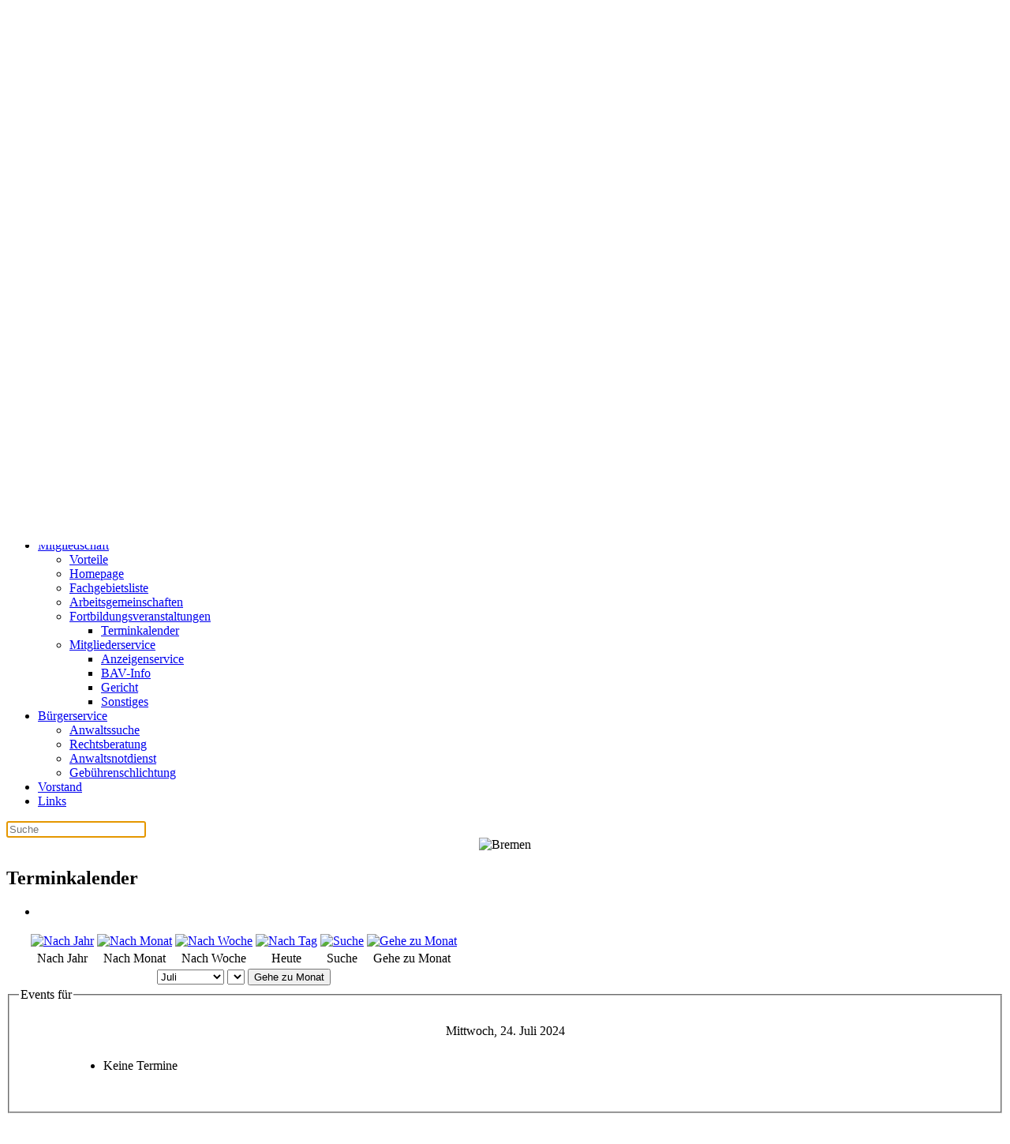

--- FILE ---
content_type: text/html; charset=utf-8
request_url: http://www.anwaltsverein-bremen.de/index.php/mitgliedschaft/fortbildungsveranstaltungen/terminkalender/day.listevents/2024/07/24/-
body_size: 7068
content:
<!DOCTYPE html>
<html lang="de-de" dir="ltr">
    <head>
        <meta name="viewport" content="width=device-width, initial-scale=1">
        <link rel="icon" href="/templates/yootheme/packages/theme-joomla/assets/images/favicon.png" sizes="any">
                <link rel="apple-touch-icon" href="/templates/yootheme/packages/theme-joomla/assets/images/apple-touch-icon.png">
        <meta charset="utf-8">
	<meta name="robots" content="noindex,nofollow">
	<meta name="description" content="Im Bremischen Anwaltsverein sind die bei dem Landgericht Bremen zugelassenen Rechtsanwältinnen und Rechtsanwälte zusammengeschlossen.">
	<meta name="generator" content="Joomla! - Open Source Content Management">
	<title>Terminkalender</title>
	<link href="http://www.anwaltsverein-bremen.de/index.php?option=com_jevents&amp;task=modlatest.rss&amp;format=feed&amp;type=rss&amp;Itemid=75&amp;modid=0" rel="alternate" type="application/rss+xml" title="RSS 2.0">
	<link href="http://www.anwaltsverein-bremen.de/index.php?option=com_jevents&amp;task=modlatest.rss&amp;format=feed&amp;type=atom&amp;Itemid=75&amp;modid=0" rel="alternate" type="application/atom+xml" title="Atom 1.0">
	<link href="http://www.anwaltsverein-bremen.de/index.php/component/search/?layout=listevents&amp;Itemid=75&amp;task=day.listevents&amp;year=2024&amp;month=07&amp;day=24&amp;format=opensearch" rel="search" title="Suchen Bremischer Anwaltsverein" type="application/opensearchdescription+xml">
<link href="/media/vendor/joomla-custom-elements/css/joomla-alert.min.css?0.4.1" rel="stylesheet">
	<link href="/media/system/css/joomla-fontawesome.min.css?4.5.16" rel="preload" as="style" onload="this.onload=null;this.rel='stylesheet'">
	<link href="/templates/yootheme/css/theme.12.css?1761741880" rel="stylesheet">
	<link href="/templates/yootheme/css/theme.update.css?4.5.16" rel="stylesheet">
	<link href="/media/com_jevents/lib_jevmodal/css/jevmodal.css" rel="stylesheet">
	<link href="/components/com_jevents/assets/css/eventsadmin.css?v=3.6.94" rel="stylesheet">
	<link href="/components/com_jevents/views/geraint/assets/css/events_css.css?v=3.6.94" rel="stylesheet">
	<link href="/components/com_jevents/views/geraint/assets/css/modstyle.css?v=3.6.94" rel="stylesheet">
<script type="application/json" class="joomla-script-options new">{"bootstrap.popover":{".hasjevtip":{"animation":true,"container":"#jevents_body","delay":1,"html":true,"placement":"top","template":"<div class=\"popover\" role=\"tooltip\"><div class=\"popover-arrow\"><\/div><h3 class=\"popover-header\"><\/h3><div class=\"popover-body\"><\/div><\/div>","trigger":"hover","offset":[0,10],"boundary":"scrollParent"}},"joomla.jtext":{"ERROR":"Fehler","MESSAGE":"Nachricht","NOTICE":"Hinweis","WARNING":"Warnung","JCLOSE":"Schließen","JOK":"OK","JOPEN":"Öffnen"},"system.paths":{"root":"","rootFull":"http:\/\/www.anwaltsverein-bremen.de\/","base":"","baseFull":"http:\/\/www.anwaltsverein-bremen.de\/"},"csrf.token":"5d8714b0424b6a9ab9d0ddd30f42d7a8","system.keepalive":{"interval":3600000,"uri":"\/index.php\/component\/ajax\/?format=json"}}</script>
	<script src="/media/system/js/core.min.js?a3d8f8"></script>
	<script src="/media/vendor/jquery/js/jquery.min.js?3.7.1"></script>
	<script src="/media/legacy/js/jquery-noconflict.min.js?504da4"></script>
	<script src="/media/vendor/bootstrap/js/modal.min.js?5.3.8" type="module"></script>
	<script src="/media/vendor/bootstrap/js/popover.min.js?5.3.8" type="module"></script>
	<script src="/media/system/js/keepalive.min.js?08e025" type="module"></script>
	<script src="/media/system/js/messages.min.js?9a4811" type="module"></script>
	<script src="/templates/yootheme/vendor/assets/uikit/dist/js/uikit.min.js?4.5.16"></script>
	<script src="/templates/yootheme/vendor/assets/uikit/dist/js/uikit-icons-yard.min.js?4.5.16"></script>
	<script src="/templates/yootheme/js/theme.js?4.5.16"></script>
	<script src="/components/com_jevents/assets/js/jQnc.min.js?v=3.6.94"></script>
	<script src="/media/com_jevents/lib_jevmodal/js/jevmodal.min.js"></script>
	<script src="/components/com_jevents/assets/js/view_detailJQ.min.js?v=3.6.94"></script>
	<script src="/modules/mod_jevents_cal/tmpl/default/assets/js/calnav.min.js?v=3.6.94"></script>
	<script>window.yootheme ||= {}; var $theme = yootheme.theme = {"i18n":{"close":{"label":"Schlie\u00dfen"},"totop":{"label":"Zur\u00fcck nach oben"},"marker":{"label":"\u00d6ffnen"},"navbarToggleIcon":{"label":"Men\u00fc \u00f6ffnen"},"paginationPrevious":{"label":"Vorherige Seite"},"paginationNext":{"label":"N\u00e4chste Seite"},"searchIcon":{"toggle":"Suche \u00f6ffnen","submit":"Suche ausf\u00fchren"},"slider":{"next":"N\u00e4chste Folie","previous":"Vorherige Folie","slideX":"Folie %s","slideLabel":"%s von %s"},"slideshow":{"next":"N\u00e4chste Folie","previous":"Vorherige Folie","slideX":"Folie %s","slideLabel":"%s von %s"},"lightboxPanel":{"next":"N\u00e4chste Folie","previous":"Vorherige Folie","slideLabel":"%s von %s","close":"Schlie\u00dfen"}}};</script>
	<script>document.addEventListener('DOMContentLoaded', function() {
   // bootstrap may not be available if this module is loaded remotely
    if (typeof bootstrap === 'undefined') return;
   var elements = document.querySelectorAll(".hasjevtip");
   elements.forEach(function(myPopoverTrigger)
   {
        myPopoverTrigger.addEventListener('inserted.bs.popover', function () {
            var title = myPopoverTrigger.getAttribute('data-bs-original-title') || false;
            const popover = bootstrap.Popover.getInstance(myPopoverTrigger);
            if (popover && popover.tip) 
            {
                var header = popover.tip.querySelector('.popover-header');
                var body = popover.tip.querySelector('.popover-body');
                var popoverContent = "";
                if (title)
                {
                    popoverContent += title;
                }
                var content = myPopoverTrigger.getAttribute('data-bs-original-content') || false;
                if (content)
                {
                    popoverContent += content;
                }

                if (header) {
                    header.outerHTML = popoverContent;
                }
                else if (body) {
                    body.outerHTML = popoverContent;
                }

                if (popover.tip.querySelector('.jev-click-to-open a') && 'ontouchstart' in document.documentElement)
                {
                    popover.tip.addEventListener('touchstart', function() {
                       document.location = popover.tip.querySelector('.jev-click-to-open a').href;
                    });
                }
            }
        });

        var title = myPopoverTrigger.getAttribute('data-bs-original-title') || false;
        const popover = bootstrap.Popover.getInstance(myPopoverTrigger);
        if (popover && (popover.tip || title)) 
        {
            if ('ontouchstart' in document.documentElement) {        
                myPopoverTrigger.addEventListener('click', preventPopoverTriggerClick);
            }
        }
   });
});
function preventPopoverTriggerClick(event)
{
    event.preventDefault();
}
</script>
	<script>function setupSpecificNavigation()
{
setupMiniCalTouchInteractions(".mod_events_table,.jevcalendar ", true);
}</script>

    </head>
    <body class="">

        <div class="uk-hidden-visually uk-notification uk-notification-top-left uk-width-auto">
            <div class="uk-notification-message">
                <a href="#tm-main" class="uk-link-reset">Zum Hauptinhalt springen</a>
            </div>
        </div>

        
        
        <div class="tm-page">

                        


<header class="tm-header-mobile uk-hidden@m">


    
        <div class="uk-navbar-container">

            <div class="uk-container uk-container-expand">
                <nav class="uk-navbar" uk-navbar="{&quot;align&quot;:&quot;left&quot;,&quot;container&quot;:&quot;.tm-header-mobile&quot;,&quot;boundary&quot;:&quot;.tm-header-mobile .uk-navbar-container&quot;}">

                                        <div class="uk-navbar-left ">

                                                    <a href="http://www.anwaltsverein-bremen.de/index.php" aria-label="Zurück zur Startseite" class="uk-logo uk-navbar-item">
    <img alt loading="eager" src="/images/logo_2-small.gif"></a>
                        
                        
                        
                    </div>
                    
                    
                                        <div class="uk-navbar-right">

                                                    
                        
                                                    <a uk-toggle href="#tm-dialog-mobile" class="uk-navbar-toggle">

        
        <div uk-navbar-toggle-icon></div>

        
    </a>
                        
                    </div>
                    
                </nav>
            </div>

        </div>

    



        <div id="tm-dialog-mobile" uk-offcanvas="container: true; overlay: true" mode="slide" flip>
        <div class="uk-offcanvas-bar uk-flex uk-flex-column">

                        <button class="uk-offcanvas-close uk-close-large" type="button" uk-close uk-toggle="cls: uk-close-large; mode: media; media: @s"></button>
            
                        <div class="uk-margin-auto-bottom">
                
<div class="uk-grid uk-child-width-1-1" uk-grid>    <div>
<div class="uk-panel" id="module-menu-dialog-mobile">

    
    
<ul class="uk-nav uk-nav-default">
    
	<li class="item-83"><a href="/index.php">Startseite</a></li>
	<li class="item-56 uk-active uk-parent"><a href="/index.php/mitgliedschaft">Mitgliedschaft</a>
	<ul class="uk-nav-sub">

		<li class="item-57"><a href="/index.php/mitgliedschaft/vorteile">Vorteile</a></li>
		<li class="item-58"><a href="/index.php/mitgliedschaft/homepage">Homepage</a></li>
		<li class="item-59"><a href="/index.php/mitgliedschaft/fachgebietsliste">Fachgebietsliste</a></li>
		<li class="item-60"><a href="/index.php/mitgliedschaft/arbeitsgemeinschaften">Arbeitsgemeinschaften</a></li>
		<li class="item-62 uk-active uk-parent"><a href="/index.php/mitgliedschaft/fortbildungsveranstaltungen">Fortbildungsveranstaltungen</a>
		<ul>

			<li class="item-75 uk-active"><a href="/index.php/mitgliedschaft/fortbildungsveranstaltungen/terminkalender/year.listevents/2026/01/24/-">Terminkalender</a></li></ul></li>
		<li class="item-76 uk-parent"><a href="/index.php/mitgliedschaft/mitgliederservice">Mitgliederservice</a>
		<ul>

			<li class="item-77"><a href="/index.php/mitgliedschaft/mitgliederservice/anzeigenservice">Anzeigenservice</a></li>
			<li class="item-78"><a href="/index.php/mitgliedschaft/mitgliederservice/bav-info">BAV-Info</a></li>
			<li class="item-80"><a href="/index.php/mitgliedschaft/mitgliederservice/gericht">Gericht</a></li>
			<li class="item-81"><a href="/index.php/mitgliedschaft/mitgliederservice/sonstiges">Sonstiges</a></li></ul></li></ul></li>
	<li class="item-63 uk-parent"><a href="/index.php/buergerservice">Bürgerservice</a>
	<ul class="uk-nav-sub">

		<li class="item-74"><a href="/index.php/buergerservice/anwaltssuche">Anwaltssuche</a></li>
		<li class="item-65"><a href="/index.php/buergerservice/rechtsberatung">Rechtsberatung</a></li>
		<li class="item-66"><a href="/index.php/buergerservice/anwaltsnotdienst">Anwaltsnotdienst</a></li>
		<li class="item-67"><a href="/index.php/buergerservice/gebuehrenschlichtung">Gebührenschlichtung</a></li></ul></li>
	<li class="item-68"><a href="/index.php/vorstand">Vorstand</a></li>
	<li class="item-69"><a href="/index.php/links">Links</a></li></ul>

</div>
</div>    <div>
<div class="uk-panel _menu" id="module-116">

    
    
<ul class="uk-nav uk-nav-default">
    
	<li class="item-55"><a href="/index.php/suche">Suche</a></li>
	<li class="item-53"><a href="/index.php/kontakt">Kontakt</a></li>
	<li class="item-54"><a href="/index.php/impressum">Impressum</a></li>
	<li class="item-223"><a href="/index.php/datenschutzerklaerungen">Datenschutzerklärungen</a></li></ul>

</div>
</div></div>
            </div>
            
            
        </div>
    </div>
    
    
    

</header>


<div class="tm-toolbar tm-toolbar-default uk-visible@m">
    <div class="uk-container uk-flex uk-flex-middle">

        
                <div class="uk-margin-auto-left">
            <div class="uk-grid-medium uk-child-width-auto uk-flex-middle" uk-grid="margin: uk-margin-small-top">
                <div>
<div class="uk-panel" id="module-98">

    
    
<ul class="-nav uk-subnav" uk-dropnav="{&quot;boundary&quot;:&quot;false&quot;,&quot;container&quot;:&quot;body&quot;}">
    
	<li class="item-55"><a href="/index.php/suche">Suche</a></li>
	<li class="item-53"><a href="/index.php/kontakt">Kontakt</a></li>
	<li class="item-54"><a href="/index.php/impressum">Impressum</a></li>
	<li class="item-223"><a href="/index.php/datenschutzerklaerungen">Datenschutzerklärungen</a></li></ul>

</div>
</div>
            </div>
        </div>
        
    </div>
</div>

<header class="tm-header uk-visible@m">



    
        <div class="uk-navbar-container">

            <div class="uk-container uk-container-xlarge">
                <nav class="uk-navbar" uk-navbar="{&quot;align&quot;:&quot;left&quot;,&quot;container&quot;:&quot;.tm-header&quot;,&quot;boundary&quot;:&quot;.tm-header .uk-navbar-container&quot;}">

                                        <div class="uk-navbar-left ">

                                                    <a href="http://www.anwaltsverein-bremen.de/index.php" aria-label="Zurück zur Startseite" class="uk-logo uk-navbar-item">
    <img alt loading="eager" src="/images/logo_2.gif"></a>
                        
                        
                        
                    </div>
                    
                                        <div class="uk-navbar-center">

                        
                                                    
<ul class="uk-navbar-nav">
    
	<li class="item-83"><a href="/index.php">Startseite</a></li>
	<li class="item-56 uk-active uk-parent"><a href="/index.php/mitgliedschaft">Mitgliedschaft</a>
	<div class="uk-drop uk-navbar-dropdown"><div><ul class="uk-nav uk-navbar-dropdown-nav">

		<li class="item-57"><a href="/index.php/mitgliedschaft/vorteile">Vorteile</a></li>
		<li class="item-58"><a href="/index.php/mitgliedschaft/homepage">Homepage</a></li>
		<li class="item-59"><a href="/index.php/mitgliedschaft/fachgebietsliste">Fachgebietsliste</a></li>
		<li class="item-60"><a href="/index.php/mitgliedschaft/arbeitsgemeinschaften">Arbeitsgemeinschaften</a></li>
		<li class="item-62 uk-active uk-parent"><a href="/index.php/mitgliedschaft/fortbildungsveranstaltungen">Fortbildungsveranstaltungen</a>
		<ul class="uk-nav-sub">

			<li class="item-75 uk-active"><a href="/index.php/mitgliedschaft/fortbildungsveranstaltungen/terminkalender/year.listevents/2026/01/24/-">Terminkalender</a></li></ul></li>
		<li class="item-76 uk-parent"><a href="/index.php/mitgliedschaft/mitgliederservice">Mitgliederservice</a>
		<ul class="uk-nav-sub">

			<li class="item-77"><a href="/index.php/mitgliedschaft/mitgliederservice/anzeigenservice">Anzeigenservice</a></li>
			<li class="item-78"><a href="/index.php/mitgliedschaft/mitgliederservice/bav-info">BAV-Info</a></li>
			<li class="item-80"><a href="/index.php/mitgliedschaft/mitgliederservice/gericht">Gericht</a></li>
			<li class="item-81"><a href="/index.php/mitgliedschaft/mitgliederservice/sonstiges">Sonstiges</a></li></ul></li></ul></div></div></li>
	<li class="item-63 uk-parent"><a href="/index.php/buergerservice">Bürgerservice</a>
	<div class="uk-drop uk-navbar-dropdown"><div><ul class="uk-nav uk-navbar-dropdown-nav">

		<li class="item-74"><a href="/index.php/buergerservice/anwaltssuche">Anwaltssuche</a></li>
		<li class="item-65"><a href="/index.php/buergerservice/rechtsberatung">Rechtsberatung</a></li>
		<li class="item-66"><a href="/index.php/buergerservice/anwaltsnotdienst">Anwaltsnotdienst</a></li>
		<li class="item-67"><a href="/index.php/buergerservice/gebuehrenschlichtung">Gebührenschlichtung</a></li></ul></div></div></li>
	<li class="item-68"><a href="/index.php/vorstand">Vorstand</a></li>
	<li class="item-69"><a href="/index.php/links">Links</a></li></ul>


    <a class="uk-navbar-toggle" id="module-tm-3" href="#search-tm-3-search" uk-search-icon uk-toggle></a>

    <div uk-modal id="search-tm-3-search" class="uk-modal">
        <div class="uk-modal-dialog uk-modal-body">

            
            
                <form id="search-tm-3" action="/index.php/mitgliedschaft/fortbildungsveranstaltungen/terminkalender/day.listevents/2024/07/24/-" method="post" role="search" class="uk-search uk-width-1-1 uk-search-medium"><span uk-search-icon></span><input name="searchword" placeholder="Suche" minlength="3" aria-label="Suche" type="search" class="uk-search-input" autofocus><input type="hidden" name="task" value="search"><input type="hidden" name="option" value="com_search"><input type="hidden" name="Itemid" value="75"></form>
                
            
        </div>
    </div>


                        
                    </div>
                    
                    
                </nav>
            </div>

        </div>

    







</header>

            
            
<div class="tm-top uk-section-primary uk-section uk-padding-remove-vertical">

    
        
        
        
                        <div class="uk-container">
            
                
<div class="uk-panel" id="module-118">

    
    
<div class="uk-margin-remove-last-child custom" ><div style="text-align:center;"><img src="/images/header-mask.png" alt="Bremen"></div></div>

</div>

                        </div>
            
        
    
</div>


            <main id="tm-main"  class="tm-main uk-section uk-section-default" uk-height-viewport="expand: true">

                                <div class="uk-container">

                    
                    <div class="uk-grid" uk-grid>
                        <div class="uk-width-expand@m">

                    
                            
                
                <div id="system-message-container" aria-live="polite"></div>

                	<!-- Event Calendar and Lists Powered by JEvents //-->
		<div id="jevents">
	<div class="contentpaneopen jeventpage  jevbootstrap"
	     id="jevents_header">
							<h2 class="contentheading gsl-h2">Terminkalender</h2>
						<ul class="actions">
										<li class="print-icon">
							<a href="javascript:void(0);" rel="nofollow"
							   onclick="window.open('/index.php/mitgliedschaft/fortbildungsveranstaltungen/terminkalender/day.listevents/2024/07/24/-?print=1&amp;pop=1&amp;tmpl=component', 'win2', 'status=no,toolbar=no,scrollbars=yes,titlebar=no,menubar=no,resizable=yes,width=600,height=600,directories=no,location=no');"
							   title="Drucken">
								<span class="icon-print"> </span>
							</a>
						</li> 			</ul>
				</div>
	<div class="contentpaneopen  jeventpage  jevbootstrap" id="jevents_body">
	<div class='jev_pretoolbar'></div>		<div class="ev_navigation">
			<table>
				<tr align="center" valign="top">
								<td width="10" align="center" valign="middle"></td>
						<td width="10" align="center" valign="middle"></td>
					<td class="iconic_td" align="center" valign="middle">
			<div id="ev_icon_yearly" class="nav_bar_cal"><a
						href="/index.php/mitgliedschaft/fortbildungsveranstaltungen/terminkalender/year.listevents/2024/07/24/-"
						title="Nach Jahr">
					<img src="http://www.anwaltsverein-bremen.de/components/com_jevents/views/geraint/assets/images/transp.gif"
					     alt="Nach Jahr"/></a>
			</div>
		</td>
				<td class="iconic_td" align="center" valign="middle">
			<div id="ev_icon_monthly" class="nav_bar_cal"><a
						href="/index.php/mitgliedschaft/fortbildungsveranstaltungen/terminkalender/month.calendar/2024/07/24/-"
						title="Nach Monat">
					<img src="http://www.anwaltsverein-bremen.de/components/com_jevents/views/geraint/assets/images/transp.gif"
					     alt="Nach Monat"/></a>
			</div>
		</td>
				<td class="iconic_td" align="center" valign="middle">
			<div id="ev_icon_weekly" class="nav_bar_cal"><a
						href="/index.php/mitgliedschaft/fortbildungsveranstaltungen/terminkalender/week.listevents/2024/07/24/-"
						title="Nach Woche">
					<img src="http://www.anwaltsverein-bremen.de/components/com_jevents/views/geraint/assets/images/transp.gif"
					     alt="Nach Woche"/></a>
			</div>
		</td>
				<td class="iconic_td" align="center" valign="middle">
			<div id="ev_icon_daily" class="nav_bar_cal"><a
						href="/index.php/mitgliedschaft/fortbildungsveranstaltungen/terminkalender/day.listevents/2026/01/24/-"
						title="Heute"><img src="http://www.anwaltsverein-bremen.de/components/com_jevents/views/geraint/assets/images/transp.gif"
			                                                                  alt="Nach Tag"/></a>
			</div>
		</td>
				<td class="iconic_td" align="center" valign="middle">
			<div id="ev_icon_search" class="nav_bar_cal"><a
						href="/index.php/mitgliedschaft/fortbildungsveranstaltungen/terminkalender/search.form/2024/07/24/-"
						title="Suche"><img
							src="http://www.anwaltsverein-bremen.de/components/com_jevents/views/geraint/assets/images/transp.gif"
							alt="Suche"/></a>
			</div>
		</td>
				<td class="iconic_td" align="center" valign="middle">
			<div id="ev_icon_jumpto" class="nav_bar_cal"><a href="#"
			                                                onclick="if (jevjq('#jumpto').hasClass('jev_none')) {jevjq('#jumpto').removeClass('jev_none');} else {jevjq('#jumpto').addClass('jev_none')}return false;"
			                                                title="Gehe zu Monat"><img
							src="http://www.anwaltsverein-bremen.de/components/com_jevents/views/geraint/assets/images/transp.gif" alt="Gehe zu Monat"/></a>
			</div>
		</td>
					<td width="10" align="center" valign="middle"></td>
						<td width="10" align="center" valign="middle"></td>
							</tr>
				<tr class="icon_labels" align="center" valign="top">
											<td colspan="2"></td>
																<td>Nach Jahr</td>											<td>Nach Monat</td>											<td>Nach Woche</td>											<td>Heute</td>											<td>Suche</td>											<td>Gehe zu Monat</td>											<td colspan="2"></td>
									</tr>
						<tr align="center" valign="top">
						<td colspan="10" align="center" valign="top">
								<div id="jumpto" class="jev_none">
					<form name="BarNav" action="/index.php/mitgliedschaft/fortbildungsveranstaltungen/terminkalender/month.calendar/2026/01/24/-" method="get">
						<input type="hidden" name="option" value="com_jevents"/>
						<input type="hidden" name="task" value="month.calendar"/>
						<input type="hidden" name="catids" value=""/><select id="month" name="month" class="fs10px">
	<option value="01">Januar</option>
	<option value="02">Februar</option>
	<option value="03">M&auml;rz</option>
	<option value="04">April</option>
	<option value="05">Mai</option>
	<option value="06">Juni</option>
	<option value="07" selected="selected">Juli</option>
	<option value="08">August</option>
	<option value="09">September</option>
	<option value="10">Oktober</option>
	<option value="11">November</option>
	<option value="12">Dezember</option>
</select>
<select id="year" name="year" class="fs10px">
</select>
						<button onclick="submit(this.form)">Gehe zu Monat</button>
						<input type="hidden" name="Itemid" value="75"/>
					</form>
				</div>
			</td>
		</tr>
					</table>
		</div>
		<fieldset><legend class="ev_fieldset">Events für</legend><br />
<table align="center" width="90%" cellspacing="0" cellpadding="5" class="ev_table">
	<tr valign="top">
		<td colspan="2" align="center" class="cal_td_daysnames">
			<!-- <div class="cal_daysnames"> -->
			Mittwoch, 24. Juli 2024			<!-- </div> -->
		</td>
	</tr>
<tr><td class="ev_td_right" colspan="3"><ul class="ev_ul" >
<li class='ev_td_li ev_td_li_noevents' >
Keine Termine</li>
</ul></td></tr>
</table><br />
</fieldset><br /><br />
	</div>
	</div> <!-- close #jevents //-->
	

                
                                                </div>

                        
<aside id="tm-sidebar" class="tm-sidebar uk-width-1-4@m">
    
<div class="uk-grid uk-child-width-1-1" uk-grid>    <div>
<div class="uk-panel" id="module-108">

    
        <h3>

                Terminkalender        
        </h3>

    
    <div style="margin:0px;padding:0px;border-width:0px;"><span id='testspan108' style='display:none'></span>

<table style="width:140px;" cellpadding="0" cellspacing="0" align="center" class="mod_events_monthyear" >
<tr >
<td align="center"><a href="/index.php/mitgliedschaft/fortbildungsveranstaltungen/terminkalender/month.calendar/2026/01/24/-" class = "mod_events_link" title = "Zum Kalender - Aktueller Monat">Januar</a> <a href="/index.php/mitgliedschaft/fortbildungsveranstaltungen/terminkalender/year.listevents/2026/01/24/-" class = "mod_events_link" title = "Zum Kalender - Aktuelles Jahr">2026</a> </td><td><div class="mod_events_link" onmousedown="callNavigation('http://www.anwaltsverein-bremen.de/index.php?option=com_jevents&amp;task=modcal.ajax&amp;day=1&amp;month=02&amp;year=2026&amp;modid=108&amp;tmpl=component');" ontouchstart="callNavigation('http://www.anwaltsverein-bremen.de/index.php?option=com_jevents&amp;task=modcal.ajax&amp;day=1&amp;month=02&amp;year=2026&amp;modid=108&amp;tmpl=component');">&gt;</div>
</td><td><div class="mod_events_link" onmousedown="callNavigation('http://www.anwaltsverein-bremen.de/index.php?option=com_jevents&amp;task=modcal.ajax&amp;day=1&amp;month=01&amp;year=2027&amp;modid=108&amp;tmpl=component');" ontouchstart="callNavigation('http://www.anwaltsverein-bremen.de/index.php?option=com_jevents&amp;task=modcal.ajax&amp;day=1&amp;month=01&amp;year=2027&amp;modid=108&amp;tmpl=component');">&raquo;</div>
</td></tr>
</table>
<table style="width:140px;height:;" align="center" class="mod_events_table" cellspacing="0" cellpadding="2" >
<tr class="mod_events_dayname">
<td class="mod_events_td_dayname">Mo</td>
<td class="mod_events_td_dayname">Di</td>
<td class="mod_events_td_dayname">Mi</td>
<td class="mod_events_td_dayname">Do</td>
<td class="mod_events_td_dayname">Fr</td>
<td class="mod_events_td_dayname"><span class="saturday">Sa</span></td>
<td class="mod_events_td_dayname"><span class="sunday">So</span></td>
</tr>
<tr>
<td class="mod_events_td_dayoutofmonth">29</td>
<td class="mod_events_td_dayoutofmonth">30</td>
<td class="mod_events_td_dayoutofmonth">31</td>
<td class='mod_events_td_daynoevents'>
<a href="/index.php/mitgliedschaft/fortbildungsveranstaltungen/terminkalender/day.listevents/2026/01/01/-" class = "mod_events_daylink" title = "Zum Kalender - Aktueller Tag">1</a></td>
<td class='mod_events_td_daynoevents'>
<a href="/index.php/mitgliedschaft/fortbildungsveranstaltungen/terminkalender/day.listevents/2026/01/02/-" class = "mod_events_daylink" title = "Zum Kalender - Aktueller Tag">2</a></td>
<td class='mod_events_td_daynoevents'>
<a href="/index.php/mitgliedschaft/fortbildungsveranstaltungen/terminkalender/day.listevents/2026/01/03/-" class = "mod_events_daylink" title = "Zum Kalender - Aktueller Tag">3</a></td>
<td class='mod_events_td_daynoevents'>
<a href="/index.php/mitgliedschaft/fortbildungsveranstaltungen/terminkalender/day.listevents/2026/01/04/-" class = "mod_events_daylink" title = "Zum Kalender - Aktueller Tag">4</a></td>
</tr>
<tr>
<td class='mod_events_td_daynoevents'>
<a href="/index.php/mitgliedschaft/fortbildungsveranstaltungen/terminkalender/day.listevents/2026/01/05/-" class = "mod_events_daylink" title = "Zum Kalender - Aktueller Tag">5</a></td>
<td class='mod_events_td_daynoevents'>
<a href="/index.php/mitgliedschaft/fortbildungsveranstaltungen/terminkalender/day.listevents/2026/01/06/-" class = "mod_events_daylink" title = "Zum Kalender - Aktueller Tag">6</a></td>
<td class='mod_events_td_daynoevents'>
<a href="/index.php/mitgliedschaft/fortbildungsveranstaltungen/terminkalender/day.listevents/2026/01/07/-" class = "mod_events_daylink" title = "Zum Kalender - Aktueller Tag">7</a></td>
<td class='mod_events_td_daynoevents'>
<a href="/index.php/mitgliedschaft/fortbildungsveranstaltungen/terminkalender/day.listevents/2026/01/08/-" class = "mod_events_daylink" title = "Zum Kalender - Aktueller Tag">8</a></td>
<td class='mod_events_td_daynoevents'>
<a href="/index.php/mitgliedschaft/fortbildungsveranstaltungen/terminkalender/day.listevents/2026/01/09/-" class = "mod_events_daylink" title = "Zum Kalender - Aktueller Tag">9</a></td>
<td class='mod_events_td_daynoevents'>
<a href="/index.php/mitgliedschaft/fortbildungsveranstaltungen/terminkalender/day.listevents/2026/01/10/-" class = "mod_events_daylink" title = "Zum Kalender - Aktueller Tag">10</a></td>
<td class='mod_events_td_daynoevents'>
<a href="/index.php/mitgliedschaft/fortbildungsveranstaltungen/terminkalender/day.listevents/2026/01/11/-" class = "mod_events_daylink" title = "Zum Kalender - Aktueller Tag">11</a></td>
</tr>
<tr>
<td class='mod_events_td_daynoevents'>
<a href="/index.php/mitgliedschaft/fortbildungsveranstaltungen/terminkalender/day.listevents/2026/01/12/-" class = "mod_events_daylink" title = "Zum Kalender - Aktueller Tag">12</a></td>
<td class='mod_events_td_daynoevents'>
<a href="/index.php/mitgliedschaft/fortbildungsveranstaltungen/terminkalender/day.listevents/2026/01/13/-" class = "mod_events_daylink" title = "Zum Kalender - Aktueller Tag">13</a></td>
<td class='mod_events_td_daynoevents'>
<a href="/index.php/mitgliedschaft/fortbildungsveranstaltungen/terminkalender/day.listevents/2026/01/14/-" class = "mod_events_daylink" title = "Zum Kalender - Aktueller Tag">14</a></td>
<td class='mod_events_td_daynoevents'>
<a href="/index.php/mitgliedschaft/fortbildungsveranstaltungen/terminkalender/day.listevents/2026/01/15/-" class = "mod_events_daylink" title = "Zum Kalender - Aktueller Tag">15</a></td>
<td class='mod_events_td_daynoevents'>
<a href="/index.php/mitgliedschaft/fortbildungsveranstaltungen/terminkalender/day.listevents/2026/01/16/-" class = "mod_events_daylink" title = "Zum Kalender - Aktueller Tag">16</a></td>
<td class='mod_events_td_daynoevents'>
<a href="/index.php/mitgliedschaft/fortbildungsveranstaltungen/terminkalender/day.listevents/2026/01/17/-" class = "mod_events_daylink" title = "Zum Kalender - Aktueller Tag">17</a></td>
<td class='mod_events_td_daynoevents'>
<a href="/index.php/mitgliedschaft/fortbildungsveranstaltungen/terminkalender/day.listevents/2026/01/18/-" class = "mod_events_daylink" title = "Zum Kalender - Aktueller Tag">18</a></td>
</tr>
<tr>
<td class='mod_events_td_daynoevents'>
<a href="/index.php/mitgliedschaft/fortbildungsveranstaltungen/terminkalender/day.listevents/2026/01/19/-" class = "mod_events_daylink" title = "Zum Kalender - Aktueller Tag">19</a></td>
<td class='mod_events_td_daynoevents'>
<a href="/index.php/mitgliedschaft/fortbildungsveranstaltungen/terminkalender/day.listevents/2026/01/20/-" class = "mod_events_daylink" title = "Zum Kalender - Aktueller Tag">20</a></td>
<td class='mod_events_td_daynoevents'>
<a href="/index.php/mitgliedschaft/fortbildungsveranstaltungen/terminkalender/day.listevents/2026/01/21/-" class = "mod_events_daylink" title = "Zum Kalender - Aktueller Tag">21</a></td>
<td class='mod_events_td_daynoevents'>
<a href="/index.php/mitgliedschaft/fortbildungsveranstaltungen/terminkalender/day.listevents/2026/01/22/-" class = "mod_events_daylink" title = "Zum Kalender - Aktueller Tag">22</a></td>
<td class='mod_events_td_daynoevents'>
<a href="/index.php/mitgliedschaft/fortbildungsveranstaltungen/terminkalender/day.listevents/2026/01/23/-" class = "mod_events_daylink" title = "Zum Kalender - Aktueller Tag">23</a></td>
<td class='mod_events_td_todaynoevents'>
<a href="/index.php/mitgliedschaft/fortbildungsveranstaltungen/terminkalender/day.listevents/2026/01/24/-" class = "mod_events_daylink" title = "Zum Kalender - Aktueller Tag">24</a></td>
<td class='mod_events_td_daynoevents'>
<a href="/index.php/mitgliedschaft/fortbildungsveranstaltungen/terminkalender/day.listevents/2026/01/25/-" class = "mod_events_daylink" title = "Zum Kalender - Aktueller Tag">25</a></td>
</tr>
<tr>
<td class='mod_events_td_daynoevents'>
<a href="/index.php/mitgliedschaft/fortbildungsveranstaltungen/terminkalender/day.listevents/2026/01/26/-" class = "mod_events_daylink" title = "Zum Kalender - Aktueller Tag">26</a></td>
<td class='mod_events_td_daynoevents'>
<a href="/index.php/mitgliedschaft/fortbildungsveranstaltungen/terminkalender/day.listevents/2026/01/27/-" class = "mod_events_daylink" title = "Zum Kalender - Aktueller Tag">27</a></td>
<td class='mod_events_td_daynoevents'>
<a href="/index.php/mitgliedschaft/fortbildungsveranstaltungen/terminkalender/day.listevents/2026/01/28/-" class = "mod_events_daylink" title = "Zum Kalender - Aktueller Tag">28</a></td>
<td class='mod_events_td_daynoevents'>
<a href="/index.php/mitgliedschaft/fortbildungsveranstaltungen/terminkalender/day.listevents/2026/01/29/-" class = "mod_events_daylink" title = "Zum Kalender - Aktueller Tag">29</a></td>
<td class='mod_events_td_daynoevents'>
<a href="/index.php/mitgliedschaft/fortbildungsveranstaltungen/terminkalender/day.listevents/2026/01/30/-" class = "mod_events_daylink" title = "Zum Kalender - Aktueller Tag">30</a></td>
<td class='mod_events_td_daynoevents'>
<a href="/index.php/mitgliedschaft/fortbildungsveranstaltungen/terminkalender/day.listevents/2026/01/31/-" class = "mod_events_daylink" title = "Zum Kalender - Aktueller Tag">31</a></td>
<td class="mod_events_td_dayoutofmonth">1</td>
</tr>
</table>
<script style='text/javascript'>xyz=1;linkprevious = '';
linknext = 'http://www.anwaltsverein-bremen.de/index.php?option=com_jevents&amp;task=modcal.ajax&amp;day=1&amp;month=2&amp;year=2026&amp;modid=108&amp;tmpl=component';
zyx=1;</script></div>
</div>
</div>    <div>
<div class="uk-panel" id="module-110">

    
        <h3>

                Aktuelle Termine        
        </h3>

    
    <table class="mod_events_latest_table jevbootstrap" width="100%" border="0" cellspacing="0" cellpadding="0" align="center"><tr><td class="mod_events_latest_noevents">Keine Termine</td></tr>
</table>

</div>
</div>    <div>
<div class="uk-panel" id="module-88">

    
        <h3>

                Anmeldung        
        </h3>

    
    
<form id="login-form-88" action="/index.php/mitgliedschaft/fortbildungsveranstaltungen/terminkalender/day.listevents/2024/07/24/-" method="post">

    
    <div class="uk-margin">
        <input class="uk-input" type="text" name="username" autocomplete="username" size="18" placeholder="Benutzername" aria-label="Benutzername">
    </div>

    <div class="uk-margin">
        <input class="uk-input" type="password" name="password" autocomplete="current-password" size="18" placeholder="Passwort" aria-label="Passwort">
    </div>

    
        <div class="uk-margin">
        <label>
            <input type="checkbox" name="remember" value="yes" checked>
            Angemeldet bleiben        </label>
    </div>
    
                
    <div class="uk-margin">
        <button class="uk-button uk-button-primary" value="Anmelden" name="Submit" type="submit">Anmelden</button>
    </div>

    <ul class="uk-list uk-margin-remove-bottom">
        <li><a href="/index.php/component/users/reset?Itemid=83">Passwort vergessen?</a></li>
        <li><a href="/index.php/component/users/remind?Itemid=83">Benutzername vergessen?</a></li>
                    </ul>

    
    <input type="hidden" name="option" value="com_users">
    <input type="hidden" name="task" value="user.login">
    <input type="hidden" name="return" value="aHR0cDovL3d3dy5hbndhbHRzdmVyZWluLWJyZW1lbi5kZS9pbmRleC5waHAvbWl0Z2xpZWRzY2hhZnQvZm9ydGJpbGR1bmdzdmVyYW5zdGFsdHVuZ2VuL3Rlcm1pbmthbGVuZGVyL2RheS5saXN0ZXZlbnRzLzIwMjQvMDcvMjQvLQ==">
    <input type="hidden" name="5d8714b0424b6a9ab9d0ddd30f42d7a8" value="1">
</form>

</div>
</div></div>
</aside>

                    </div>
                     
                </div>
                
            </main>

            

                        <footer>
                <!-- Builder #footer -->
<div class="uk-section-primary uk-section">
    
        
        
        
            
                                <div class="uk-container">                
                    <div class="uk-grid tm-grid-expand uk-child-width-1-1 uk-grid-margin">
<div class="uk-width-1-1">
    
        
            
            
            
                
                    <div class="uk-panel uk-margin uk-text-center">Copyright © 2025 Bremischer Anwaltsverein. Alle Rechte vorbehalten.</div>
                
            
        
    
</div></div>
                                </div>                
            
        
    
</div>            </footer>
            
        </div>

        
        

    </body>
</html>
